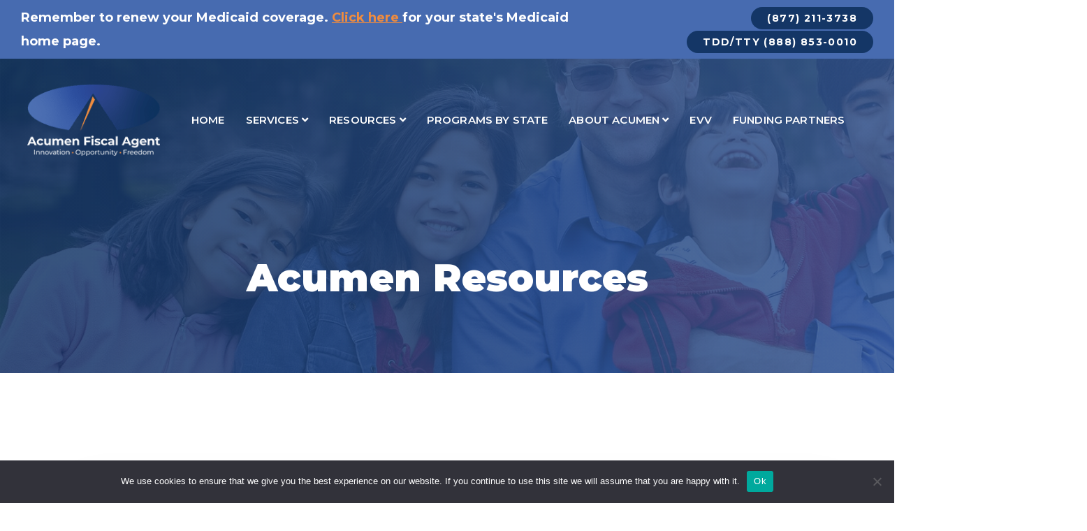

--- FILE ---
content_type: text/html; charset=UTF-8
request_url: https://www.acumenfiscalagent.com/acumen-resources/
body_size: 6781
content:


<!DOCTYPE html>
<html lang="en">
<head>
	
	<meta charset="utf-8">
	<meta http-equiv="X-UA-Compatible" content="IE=edge">
	<meta name="viewport" content="width=device-width, initial-scale=1, shrink-to-fit=no">
	<meta name="theme-color" content="#476bb0">
	
	<link rel="shortcut icon" href="https://www.acumenfiscalagent.com/wp-content/themes/neighbrly-acumen/images/apple-touch-icon.png" />
	
	<title>Acumen | Acumen Resources</title>
	
	<meta name='robots' content='max-image-preview:large' />
	<style>img:is([sizes="auto" i], [sizes^="auto," i]) { contain-intrinsic-size: 3000px 1500px }</style>
	<link rel='dns-prefetch' href='//www.acumenfiscalagent.com' />
<link rel='dns-prefetch' href='//ajax.googleapis.com' />
<link rel='dns-prefetch' href='//fonts.googleapis.com' />
<link rel='dns-prefetch' href='//use.fontawesome.com' />
<style id='classic-theme-styles-inline-css' type='text/css'>
/*! This file is auto-generated */
.wp-block-button__link{color:#fff;background-color:#32373c;border-radius:9999px;box-shadow:none;text-decoration:none;padding:calc(.667em + 2px) calc(1.333em + 2px);font-size:1.125em}.wp-block-file__button{background:#32373c;color:#fff;text-decoration:none}
</style>
<link rel='stylesheet' id='cookie-notice-front-css' href='https://www.acumenfiscalagent.com/wp-content/plugins/cookie-notice/css/front.min.css?ver=2.5.8' type='text/css' media='all' />
<link rel='stylesheet' id='google-fonts-css' href='https://fonts.googleapis.com/css?family=Poppins%3A400%2C600%2C700&#038;ver=6.8.3' type='text/css' media='all' />
<link rel='stylesheet' id='liquid-icon-css' href='https://www.acumenfiscalagent.com/wp-content/themes/general-parent/assets/vendors/liquid-icon/liquid-icon.min.css?ver=6.8.3' type='text/css' media='all' />
<link rel='stylesheet' id='theme-vendor-css' href='https://www.acumenfiscalagent.com/wp-content/themes/general-parent/assets/css/theme-vendors.min.css?ver=6.8.3' type='text/css' media='all' />
<link rel='stylesheet' id='theme-min-css' href='https://www.acumenfiscalagent.com/wp-content/themes/general-parent/assets/css/theme.min.css?ver=6.8.3' type='text/css' media='all' />
<link rel='stylesheet' id='font-awesome-css' href='https://www.acumenfiscalagent.com/wp-content/themes/general-parent/assets/vendors/font-awesome/css/font-awesome.min.css?ver=6.8.3' type='text/css' media='all' />
<link rel='stylesheet' id='custom-css-css' href='https://www.acumenfiscalagent.com/wp-content/themes/general-parent/style.css?ver=6.8.3' type='text/css' media='all' />
<link rel='stylesheet' id='parent-stylesheet-css' href='https://www.acumenfiscalagent.com/wp-content/themes/general-parent/assets/css/themes/gym.css?ver=6.8.3' type='text/css' media='all' />
<link rel='stylesheet' id='child-stylesheet-css' href='https://www.acumenfiscalagent.com/wp-content/themes/neighbrly-acumen/style.css?ver=6.8.3' type='text/css' media='all' />
<link rel='stylesheet' id='google-fonts-montserrat-css' href='https://fonts.googleapis.com/css2?family=Montserrat:ital,wght@0,100..900;1,100..900&#038;display=swap' type='text/css' media='all' />
<link rel='stylesheet' id='font-awesome-5-css' href='https://use.fontawesome.com/releases/v5.15.4/css/all.css?ver=5.15.4' type='text/css' media='all' />
<script type="text/javascript" id="cookie-notice-front-js-before">
/* <![CDATA[ */
var cnArgs = {"ajaxUrl":"https:\/\/www.acumenfiscalagent.com\/wp-admin\/admin-ajax.php","nonce":"f4cd7fe8ad","hideEffect":"fade","position":"bottom","onScroll":false,"onScrollOffset":100,"onClick":false,"cookieName":"cookie_notice_accepted","cookieTime":2592000,"cookieTimeRejected":2592000,"globalCookie":false,"redirection":false,"cache":true,"revokeCookies":false,"revokeCookiesOpt":"automatic"};
/* ]]> */
</script>
<script type="text/javascript" src="https://www.acumenfiscalagent.com/wp-content/plugins/cookie-notice/js/front.min.js?ver=2.5.8" id="cookie-notice-front-js"></script>
<link rel="https://api.w.org/" href="https://www.acumenfiscalagent.com/wp-json/" /><link rel="alternate" title="JSON" type="application/json" href="https://www.acumenfiscalagent.com/wp-json/wp/v2/pages/6049" /><link rel="EditURI" type="application/rsd+xml" title="RSD" href="https://www.acumenfiscalagent.com/xmlrpc.php?rsd" />
<meta name="generator" content="WordPress 6.8.3" />
<link rel="canonical" href="https://www.acumenfiscalagent.com/acumen-resources/" />
<link rel='shortlink' href='https://www.acumenfiscalagent.com/?p=6049' />
<link rel="alternate" title="oEmbed (JSON)" type="application/json+oembed" href="https://www.acumenfiscalagent.com/wp-json/oembed/1.0/embed?url=https%3A%2F%2Fwww.acumenfiscalagent.com%2Facumen-resources%2F" />
<link rel="alternate" title="oEmbed (XML)" type="text/xml+oembed" href="https://www.acumenfiscalagent.com/wp-json/oembed/1.0/embed?url=https%3A%2F%2Fwww.acumenfiscalagent.com%2Facumen-resources%2F&#038;format=xml" />
	
	<!-- Google tag (gtag.js) -->
	<script async src="https://www.googletagmanager.com/gtag/js?id=G-KCBEMYMZVR"></script>
	<script>
	  window.dataLayer = window.dataLayer || [];
	  function gtag(){dataLayer.push(arguments);}
	  gtag('js', new Date());
	
	  gtag('config', 'G-KCBEMYMZVR');
	</script>
	
</head>
<body class="wp-singular page-template page-template-page-resources-single page-template-page-resources-single-php page page-id-6049 wp-theme-general-parent wp-child-theme-neighbrly-acumen cookies-not-set" data-mobile-nav-trigger-alignment="right" data-mobile-nav-align="left" data-mobile-nav-style="minimal" data-mobile-nav-shceme="dark" data-mobile-header-scheme="dark" data-mobile-nav-breakpoint="1199">
	
		
	<div class="notification-bar bg-primary py-2">
		<div class="container-fluid">
			<div class="row align-items-center">
				
				<div class="col-md-8 text-white announcement-banner">
					<strong>
						Remember to renew your Medicaid coverage. 
						<a href="https://www.medicaid.gov/resources-for-states/coronavirus-disease-2019-covid-19/unwinding-and-returning-regular-operations-after-covid-19/renew-your-medicaid-or-chip-coverage/index.html#block-svgmap-2" 
						target="_blank" aria-describedby="audioeye_new_window_message">
							Click here<span style="display:none;" class="ae-compliance-indent"> - for your state's Medicaid homepage</span>
						</a> 
						for your state's Medicaid home page.
					</strong>
				</div>
				<div class="col-md-4 text-md-right text-center"">
					<a class="btn btn-default text-uppercase circle btn-bordered border-thick font-size-14 font-weight-bold btn-white btn-solid text-white bg-primary" id="call-btn" href="tel:+8772113738">
						<span class="px-4 py-0">
							<span class="btn-txt"<i class="fas fa-mobile-alt"></i> (877) 211-3738</span>
						</span>
					</a>
					<a class="btn btn-default text-uppercase circle btn-bordered border-thick font-size-14 font-weight-bold btn-white btn-solid text-white bg-primary" id="call-btn" href="tel:+8888530010">
						<span class="px-4 py-0">
							<span class="btn-txt"<i class="fas fa-mobile-alt"></i> TDD/TTY (888) 853-0010</span>
						</span>
					</a>
				</div>		
			</div>	
		</div>
	</div>
	
	<div id="wrap">
		<div class="titlebar titlebar-md scheme-light text-center" data-parallax="true" data-parallax-options='{ "parallaxBG": true }' style="background-image: url(https://www.acumenfiscalagent.com/wp-content/themes/neighbrly-acumen/images/v3-jumbo.jpg)">	
			
			<div class="video-overlay"></div>
			
			<header class="main-header main-header-overlay" data-react-to-megamenu="true" data-sticky-header="true" data-sticky-options='{ "stickyTrigger": "first-section" }'>

	<div class="mainbar-wrap">
		<div class="container-fluid mainbar-container">
			<div class="mainbar">
				<div class="row mainbar-row align-items-lg-stretch px-4">
					
					<div class="col">
						<div class="navbar-header">
							<a class="navbar-brand pt-35 pb-35" href="https://www.acumenfiscalagent.com" rel="home">
								<span class="navbar-brand-inner">
									<img class="mobile-logo-default" src="https://www.acumenfiscalagent.com/wp-content/themes/neighbrly-acumen/images/acumen-logo-main-light-version.png" srcset="https://www.acumenfiscalagent.com/wp-content/themes/neighbrly-acumen/images/acumen-logo-main-light-version.png" alt="Acumen Resources">
									<img class="logo-default" src="https://www.acumenfiscalagent.com/wp-content/themes/neighbrly-acumen/images/acumen-logo-main-light-version.png" srcset="https://www.acumenfiscalagent.com/wp-content/themes/neighbrly-acumen/images/acumen-logo-main-light-version.png" alt="Acumen Resources">
									<img class="logo-sticky" src="https://www.acumenfiscalagent.com/wp-content/themes/neighbrly-acumen/images/acumen-logo-main.png" alt="Towne Development">
								</span>
							</a>
							<button type="button" class="navbar-toggle collapsed nav-trigger style-mobile" data-toggle="collapse" data-target="#main-header-collapse" aria-expanded="false" data-changeclassnames='{ "html": "mobile-nav-activated overflow-hidden" }'>
								<span class="sr-only">Toggle navigation</span>
								<span class="bars">
									<span class="bar"></span>
									<span class="bar"></span>
									<span class="bar"></span>
								</span>
							</button>
						</div><!-- /.navbar-header -->
					</div><!-- /.col -->
					
					<div class="col">
						
						<div class="collapse navbar-collapse" id="main-header-collapse">
							
							<ul id="primary-nav" class="main-nav nav align-items-lg-stretch justify-content-lg-end" data-submenu-options='{ "toggleType":"fade", "handler":"mouse-in-out" }'>
								
								<li>
									<a href="https://www.acumenfiscalagent.com">
										<span class="link-icon"></span>
										<span class="link-txt">
											<span class="link-ext"></span>
											<span class="txt">Home</span>
										</span>
									</a>
								</li>
								<li class="menu-item-has-children">
									<a href="https://www.acumenfiscalagent.com/participant-employers/">
										<span class="link-icon"></span>
										<span class="link-txt">
											<span class="link-ext"></span>
											<span class="txt">Services <i class="fa fa-angle-down"></i></span>
										</span>
									</a>
									<ul class="nav-item-children">
										<li>
											<a href="https://www.acumenfiscalagent.com/participant-employers/">
												<span class="link-icon"></span>
												<span class="link-txt">
													<span class="link-ext"></span>
													<span class="txt">
														Participant Employers
													</span>
												</span>
											</a>
										</li>
										<li>
											<a href="https://www.acumenfiscalagent.com/direct-care-employees/">
												<span class="link-icon"></span>
												<span class="link-txt">
													<span class="link-ext"></span>
													<span class="txt">
														Direct Care Employees
													</span>
												</span>
											</a>
										</li>
										<li>
											<a href="https://www.acumenfiscalagent.com/veteran-directed-services/">
												<span class="link-icon"></span>
												<span class="link-txt">
													<span class="link-ext"></span>
													<span class="txt">
														Veteran Directed Services
													</span>
												</span>
											</a>
										</li>
									</ul>
								</li>
								<li class="menu-item-has-children">
									<a href="https://www.acumenfiscalagent.com/documents/">
										<span class="link-icon"></span>
										<span class="link-txt">
											<span class="link-ext"></span>
											<span class="txt">Resources <i class="fa fa-angle-down"></i></span>
										</span>
									</a>
									<ul class="nav-item-children">
										<li>
											<a href="https://www.acumenfiscalagent.com/documents/">
												<span class="link-icon"></span>
												<span class="link-txt">
													<span class="link-ext"></span>
													<span class="txt">
														Documents & Information
													</span>
												</span>
											</a>
										</li>
										<li>
											<a href="https://www.acumenfiscalagent.com/w-2-information/">
												<span class="link-icon"></span>
												<span class="link-txt">
													<span class="link-ext"></span>
													<span class="txt">
														W-2 Information
													</span>
												</span>
											</a>
										</li>
										<li>
											<a href="https://www.acumenfiscalagent.com/education/">
												<span class="link-icon"></span>
												<span class="link-txt">
													<span class="link-ext"></span>
													<span class="txt">
														Education
													</span>
												</span>
											</a>
										</li>
										<li>
											<a href="https://www.acumenfiscalagent.com/faq/">
												<span class="link-icon"></span>
												<span class="link-txt">
													<span class="link-ext"></span>
													<span class="txt">
														FAQ's
													</span>
												</span>
											</a>
										</li>
									</ul>
								</li>
								<li>
									<a href="https://www.acumenfiscalagent.com/state-programs/">
										<span class="link-icon"></span>
										<span class="link-txt">
											<span class="link-ext"></span>
											<span class="txt">Programs By State</span>
										</span>
									</a>
								</li>
								<li class="menu-item-has-children">
									<a href="https://www.acumenfiscalagent.com/about/">
										<span class="link-icon"></span>
										<span class="link-txt">
											<span class="link-ext"></span>
											<span class="txt">About Acumen <i class="fa fa-angle-down"></i></span>
										</span>
									</a>
									<ul class="nav-item-children">
										<li>
											<a href="https://www.acumenfiscalagent.com/about/">
												<span class="link-icon"></span>
												<span class="link-txt">
													<span class="link-ext"></span>
													<span class="txt">
														Who We Are
													</span>
												</span>
											</a>
										</li>
										<li>
											<a href="https://www.acumenfiscalagent.com/category/blog/">
												<span class="link-icon"></span>
												<span class="link-txt">
													<span class="link-ext"></span>
													<span class="txt">
														Recent Articles
													</span>
												</span>
											</a>
										</li>
										<li>
											<a href="https://www.acumenfiscalagent.com/careers/">
												<span class="link-icon"></span>
												<span class="link-txt">
													<span class="link-ext"></span>
													<span class="txt">
														Career Opportunities
													</span>
												</span>
											</a>
										</li>
										<li>
											<a href="https://www.acumenfiscalagent.com/contact/">
												<span class="link-icon"></span>
												<span class="link-txt">
													<span class="link-ext"></span>
													<span class="txt">
														Contact Us
													</span>
												</span>
											</a>
										</li>
									</ul>
								</li>
								<li>
									<a href="https://www.acumenfiscalagent.com/evv-resources/">
										<span class="link-icon"></span>
										<span class="link-txt">
											<span class="link-ext"></span>
											<span class="txt">EVV</span>
										</span>
									</a>
								</li>
								<li>
									<a href="https://www.acumenfiscalagent.com/funding-partners/">
										<span class="link-icon"></span>
										<span class="link-txt">
											<span class="link-ext"></span>
											<span class="txt">Funding Partners</span>
										</span>
									</a>
								</li>
							</ul><!-- /#primary-nav  -->
							
						</div><!-- /#main-header-collapse -->

					</div><!-- /.col -->
					
					<div class="col text-right">
						
						<div class="header-module ml-5">
					
							<a href="https://www.acumenfiscalagent.com/state-programs/" target="_blank" class="btn btn-default text-uppercase circle btn-bordered border-thick font-size-14 font-weight-bold btn-white btn-solid text-secondary">
								<span>
									<span class="btn-txt text-primary"><i class="fa fa-search"></i> Find My State</span>
								</span>
							</a>
					
						</div><!-- /.header-module -->
					
					</div><!-- /.col -->
					
				</div><!-- /.mainbar-row -->
			</div><!-- /.mainbar -->
		</div><!-- /.mainbar-container -->
	</div><!-- /.mainbar-wrap -->
	
</header><!-- /.main-header -->
			
			<div class="titlebar-inner pb-70">
				<div class="container titlebar-container">
					<div class="row titlebar-container">
						<div class="titlebar-col col-md-12">
							<h1 class="text-white "data-fittext="true" data-fittext-options='{ "maxFontSize": 55, "minFontSize": 32 }'>Acumen Resources</h1>
						</div><!-- /.titlebar-col -->
					</div><!-- /.titlebar-row -->
				</div><!-- /.titlebar-container -->
			</div><!-- /.titlebar-inner -->			
			
		</div><!-- /.titlebar -->
	
		<main id="content" class="content state-content">
			
			<section class="vc_row pt-75 pb-75">
				<div class="container">
					<div class="row d-flex flex-wrap align-items-center">
						
						<div class="lqd-column col-md-12">
							<div class="container py-5">
	<div class="accordion md-accordion" id="accordionEx" aria-multiselectable="true">
		<div id="acumen">
			<!--
<div class="card">
<div class="card-header" role="tab" id="heading1">
<button data-toggle="collapse" class="collapsed" data-parent="#accordionEx" href="#collapse1" aria-expanded="true" aria-controls="collapse1">
<h3 class="mb-0 h3-responsive" aria-level="2">W-2 Information <i class="fas fa-angle-down rotate-icon"></i></h3>
</button>
</div>
<div id="collapse1" class="collapse" role="tabpanel" aria-labelledby="heading1" data-parent="#accordionEx">
<div class="card-body">
<p><strong>Enroll before January 10th</strong> to receive your W-2 tax form online. Enrollment is quick and delivery is secure.</p>
<ul class="check">
<li>Log onto <a href="https://www.paperlessemployee.com/afa" rel="noopener" target="_blank">www.PaperlessEmployee.com/afa</a></li>
<li>Create your own account.</li>
<li>Follow the steps on the screen to register for electronic delivery of your W2.</li>
</ul>
<h3 class="h3-responsive">Why Receive Your W2 Electronically?</h3>
<ul class="check">
<li>Get immediate access via a secure website.</li>
<li>View, download, save, or print your form for up to 30 days.</li>
<li>Relax — your online forms are secure and won’t be lost or stolen like paper forms can be.</li>
</ul>
<h3 class="h3-responsive">Please note:</h3>
<ul class="check">
<li>If you choose to receive your form electronically, you will not receive a paper copy through the mail.</li>
<li>Your electronic tax statement will be available by January 31st at <a href="https://www.paperlessemployee.com/afa" rel="noopener" target="_blank">www.PaperlessEmployee.com/afa</a></li>
<li>This registration applies to your current and all future tax statements.</li>
<li>Register no later than January 10th to receive your W2 electronically.</li>
<li>Reprints are available for free for the first 30 days. After 30 days you can obtain a copy for a $12 fee on the website: <a href="https://www.paperlessemployee.com/afa" rel="noopener" target="_blank">www.PaperlessEmployee.com/afa</a></li>
<li>When registering, enter your state abbreviation at the beginning of your employee ID. The state abbreviation must be capitalized, for example, GA12345.</li>
</ul>
</div>
</div>
</div>
-->
			<div class="card">
				<div class="card-header" id="heading2">
					<button class="collapsed" data-toggle="collapse" data-parent="#accordionEx" href="#collapse2" aria-expanded="false" aria-controls="collapse2">
						<h3 class="mb-0 h3-responsive" aria-level="4" role="presentation"> Augeo Health Benefit Brokerage <i class="fas fa-angle-down rotate-icon" role="presentation"></i></h3>
					</button>
				</div>
				<div id="collapse2" class="collapse show" data-parent="#accordionEx">
					<div class="card-body">
						<p>A free insurance resource made available exclusively to employers and employees that use Acumen Fiscal Management Services as their fiscal agent. <br>
							<a href="https://www.acumenfiscalagent.com/wp-content/uploads/sites/44/2025/08/Acumen_OE_Flyer_2023_v1.pdf" rel="noopener" target="_blank" class="btn btn-primary mt-3 waves-light waves-effect" aria-describedby="audioeye_new_window_message">View Health Benefit Brokerage</a></p>
					</div>
				</div>
			</div>
			<div class="card">
				<div class="card-header" id="heading3">
					<button class="collapsed" data-toggle="collapse" data-parent="#accordionEx" href="#collapse3" aria-expanded="false" aria-controls="collapse3">
						<h3 class="mb-0 h3-responsive" aria-level="4" role="presentation"> False Claim Policy <i class="fas fa-angle-down rotate-icon" role="presentation"></i></h3>
					</button>
				</div>
				<div id="collapse3" class="collapse" data-parent="#accordionEx">
					<div class="card-body">
						<p>False Claims Policies are written to ensure that anytime an accusation of fraud, abuse or neglect has been brought to Acumen’s attention, we abide by all contract requirements, federal and state laws and program rules. States with specific False Claims Policy requirements are listed. <br>
							<a href="https://www.acumenfiscalagent.com/wp-content/uploads/sites/44/2025/08/False-Claims-Policy.pdf" rel="noopener" target="_blank" aria-describedby="audioeye_new_window_message">False Claims Policy</a><br>
							<a href="https://www.acumenfiscalagent.com/wp-content/uploads/sites/44/2025/08/False-Claims-Policy-CA.pdf" rel="noopener" target="_blank" aria-describedby="audioeye_new_window_message">False Claims Policy-CA</a><br>
							<a href="https://www.acumenfiscalagent.com/wp-content/uploads/sites/44/2025/08/False-Claims-Policy-GA.pdf" rel="noopener" target="_blank" aria-describedby="audioeye_new_window_message">False Claims Policy-GA</a><br>
							<a href="https://www.acumenfiscalagent.com/wp-content/uploads/sites/44/2025/08/False-Claims-Policy-LA.pdf" rel="noopener" target="_blank" aria-describedby="audioeye_new_window_message">False Claims Policy-LA</a><br>
							<a href="https://www.acumenfiscalagent.com/wp-content/uploads/sites/44/2025/08/I9-FAQs.pdf" rel="noopener" target="_blank" aria-describedby="audioeye_new_window_message">False Claims Policy-UT</a>
						</p>
					</div>
				</div>
			</div>
			<div class="card">
				<div class="card-header" id="heading4">
					<button class="collapsed" data-toggle="collapse" data-parent="#accordionEx" href="#collapse4" aria-expanded="false" aria-controls="collapse4">
						<h3 class="mb-0 h3-responsive" aria-level="4" role="presentation">I9 FAQs <i class="fas fa-angle-down rotate-icon" role="presentation"></i></h3>
					</button>
				</div>
				<div id="collapse4" class="collapse" data-parent="#accordionEx">
					<div class="card-body">
						<p><a href="https://www.acumenfiscalagent.com/wp-content/uploads/sites/44/2025/08/I9-FAQs.pdf" rel="noopener" target="_blank" aria-describedby="audioeye_new_window_message">I9 FAQ’s</a></p>
					</div>
				</div>
			</div>
			<!--
<div class="card">
<div class="card-header" role="tab" id="heading5">
<button class="collapsed" data-toggle="collapse" data-parent="#accordionEx" href="#collapse5" aria-expanded="false" aria-controls="collapse5">
<h3 class="mb-0 h3-responsive" aria-level="4"> MISC Reporting FAQ (REV 2014) <i class="fas fa-angle-down rotate-icon"></i></h3>
</button>
</div>
<div id="collapse5" class="collapse" role="tabpanel" aria-labelledby="heading5" data-parent="#accordionEx">
<div class="card-body">
<p><a href="/wp-content/uploads/2022/11/1099_MISC_Reporting_FAQ_REV_2014.pdf.pdf" rel="noopener" target="_blank">MISC Reporting FAQ (REV 2014)</a></p>
</div>
</div>
</div>
-->
			<div class="card">
				<div class="card-header" id="heading6">
					<button class="collapsed" data-toggle="collapse" data-parent="#accordionEx" href="#collapse6" aria-expanded="false" aria-controls="collapse6">
						<h3 class="mb-0 h3-responsive" aria-level="4" role="presentation"> Pay Card Information &amp; Fees <i class="fas fa-angle-down rotate-icon" role="presentation"></i></h3>
					</button>
				</div>
				<div id="collapse6" class="collapse" data-parent="#accordionEx">
					<div class="card-body">
						<p>
							<a href="https://docs.moneynetwork.com/moneynetwork/prepaid-fees.html" rel="noopener" target="_blank" class="btn btn-primary mt-3 waves-light waves-effect" aria-describedby="audioeye_new_window_message">Money Network</a>
						</p><p>Call Money Network Customer Service at the number listed below for your program or service. </p>
						<ul class="check">
							<li>Money Network® Service (most programs): call <a href="tel:1-888-913-0900">1-888-913-0900</a> </li>
							<li>Money Network® Service for Walmart: call <a href="tel:1-800-903-4698">1-800-903-4698</a> </li>
							<li>The ADP TotalPay® Card and Money Network® Check Program: call <a href="tel:1-866-402-1237">1-866-402-1237</a> </li>
						</ul>
					</div>
				</div>
			</div>
			<div class="card">
				<div class="card-header" id="heading9">
					<button class="collapsed" data-toggle="collapse" data-parent="#accordionEx" href="#collapse9" aria-expanded="false" aria-controls="collapse9">
						<h3 class="mb-0 h3-responsive" aria-level="4" role="presentation"> Workers Compensation<i class="fas fa-angle-down rotate-icon" role="presentation"></i></h3>
					</button>
				</div>
				<div id="collapse9" class="collapse" data-parent="#accordionEx">
					<div class="card-body">
						<p>

						</p><h3 class="h3-responsive">What Is Workers’ Compensation?</h3>

						<p>Workers’ Compensation is a form of insurance required from employers that provides money as compensation to workers who are injured on the job or contract an occupational disease.</p>

						<a href="/workers-compensation/" class="btn blue-light white-text waves-light waves-effect">View Workers’ Compensation</a>

					</div>
				</div>
			</div>
		</div>
	</div>
</div>						</div>
						
					</div>
				</div>
			</section>
			
		</main><!-- /#content.content -->

	<footer class="main-footer bg-cover bg-center pt-0 bg-primary">

			<section>
			
				<div class="container">
					<div class="row pt-50 pb-100">
			
						<div class="lqd-column col-md-3 col-sm-6 text-center">
			
							<h3 class="widget-title text-white font-size-26">Services</h3>
							<hr />
							<ul class="lqd-custom-menu reset-ul text-white">
								<li><a href="https://www.acumenfiscalagent.com/participant-employers/">Participant Employers</a></li>
								<li><a href="https://www.acumenfiscalagent.com/direct-care-employees/">Direct Care Employees</a></li>
								<li><a href="https://www.acumenfiscalagent.com/veteran-directed-services/">Veteran-Directed Care</a></li>
							</ul>
			
						</div><!-- /.col-md-3 col-sm-6 -->
						
						<div class="lqd-column col-md-3 col-sm-6 text-center">
			
							<h3 class="widget-title text-white font-size-26">Resources</h3>
							<hr />
							<ul class="lqd-custom-menu reset-ul text-white">
								<li><a href="https://www.acumenfiscalagent.com/documents/">Documents & Information</a></li>
								<li><a href="https://www.acumenfiscalagent.com/w-2-information/">W-2 Information</a>
								<li><a href="https://www.acumenfiscalagent.com/education/">Education</a></li>
								<li><a href="https://www.acumenfiscalagent.com/faq/">Frequently Asked Questions</a>
							</ul>
							
						</div><!-- /.col-md-3 col-sm-6 -->
			
						<div class="lqd-column col-md-3 col-sm-6 text-center">
			
							<h3 class="widget-title text-white font-size-26">About</h3>
							<hr />
							<ul class="lqd-custom-menu reset-ul text-white">
								<li><a href="https://www.acumenfiscalagent.com/about/">Who We Are</a></li>
								<li><a href="https://www.acumenfiscalagent.com/category/blog/">Recent Articles</a></li>
								<li><a href="https://www.acumenfiscalagent.com/careers/">Career Opportunities</a></li>
								<li><a href="https://www.acumenfiscalagent.com/contact/">Contact Us</a></li>
							</ul>
							
						</div><!-- /.col-md-3 col-sm-6 -->
						 
						<div class="lqd-column col-md-3 col-sm-6 text-center">
			
							<h3 class="widget-title text-white font-size-26">Quick Links</h3>
							<hr />
							<ul class="lqd-custom-menu reset-ul text-white">
								<li><a href="https://www.acumenfiscalagent.com">Home</a></li>
								<li><a href="https://www.acumenfiscalagent.com/state-programs/">Programs By State</a></li>
								<li><a href="https://www.acumenfiscalagent.com/funding-partners/">Funding Partners</a></li>
								<li><a href="https://www.acumenfiscalagent.com/evv-resources/">EVV</a></li>
							</ul>
			
						</div><!-- /.col-md-3 col-sm-6 -->
			
					</div><!-- /.row -->
				</div><!-- /.container -->
			
			</section>
			
			<section class="bt-fade-white-035 pt-50 pb-50">
				<div class="container">
					<div class="row">
													
						<div class="footer lqd-column col-md-12 text-center">
			
							<figure class="mb-40">
								<img class="footer-logo" src="https://www.acumenfiscalagent.com/wp-content/themes/neighbrly-acumen/images/acumen-logo-main-light-version.png" alt="Acumen">
							</figure>
							
							<ul class="social-icon social-icon-md mb-25 text-primary font-size-30">
								<li><a href="https://www.facebook.com/AcumenFiscal" target="_blank"><i class="fa fa-facebook"></i></a></li>
								<li><a href="https://www.linkedin.com/company/acumen-fiscal-agent-llc/" target="_blank"><i class="fa fa-linkedin"></i></a></li>
							</ul>
			
						</div><!-- /.col-md-6 -->
			
						<div class="lqd-column col-md-12 text-center">
							
							<p class="text-white">© 2026 Acumen Fiscal Agent.</p>
			
						</div><!-- /.lqd-column col-md-5 -->		
						
						<div class="lqd-column col-md-12 text-center">
							
							<p class="text-white font-size-13 lh-16">
								5416 E Baseline Rd Ste 200, Mesa, AZ 85206<br />
								<a href="tel:8772113738">(877) 211-3738</a> | <a href="tel:8888530010">TDD/TTY (888) 853-0010</a><br />
							    All Rights Reserved. <a href="https://www.acumenfiscalagent.com/privacy/">Privacy Notice</a><!--.<a href="https://www.acumenfiscalagent.com/evv-resources/"> Sitemap</a>.-->
							</p>								
						
						</div><!-- /.lqd-column col-md-5 -->	
						
						
			
					</div><!-- /.row -->
				</div><!-- /.container -->
			</section>
			
		</footer><!-- /.main-footer -->
	
	</div><!-- /#wrap -->

<script type="speculationrules">
{"prefetch":[{"source":"document","where":{"and":[{"href_matches":"\/*"},{"not":{"href_matches":["\/wp-*.php","\/wp-admin\/*","\/wp-content\/uploads\/sites\/44\/*","\/wp-content\/*","\/wp-content\/plugins\/*","\/wp-content\/themes\/neighbrly-acumen\/*","\/wp-content\/themes\/general-parent\/*","\/*\\?(.+)"]}},{"not":{"selector_matches":"a[rel~=\"nofollow\"]"}},{"not":{"selector_matches":".no-prefetch, .no-prefetch a"}}]},"eagerness":"conservative"}]}
</script>
<script>
              (function(e){
                  var el = document.createElement('script');
                  el.setAttribute('data-account', 'Gbvy5yzBAu');
                  el.setAttribute('src', 'https://cdn.userway.org/widget.js');
                  document.body.appendChild(el);
                })();
              </script><script type="text/javascript" src="https://ajax.googleapis.com/ajax/libs/jquery/3.1.1/jquery.min.js" id="jquery-js"></script>
<script type="text/javascript" src="https://www.acumenfiscalagent.com/wp-content/themes/general-parent/assets/vendors/modernizr.min.js" id="modernizer-js"></script>
<script type="text/javascript" src="https://www.acumenfiscalagent.com/wp-content/themes/general-parent/assets/js/theme-vendors.js" id="theme-vendors-js"></script>
<script type="text/javascript" src="https://www.acumenfiscalagent.com/wp-content/themes/general-parent/assets/js/theme.min.js" id="theme-min-js"></script>
<script type="text/javascript" src="https://www.acumenfiscalagent.com/wp-content/plugins/page-links-to/dist/new-tab.js?ver=3.3.7" id="page-links-to-js"></script>

		<!-- Cookie Notice plugin v2.5.8 by Hu-manity.co https://hu-manity.co/ -->
		<div id="cookie-notice" role="dialog" class="cookie-notice-hidden cookie-revoke-hidden cn-position-bottom" aria-label="Cookie Notice" style="background-color: rgba(50,50,58,1);"><div class="cookie-notice-container" style="color: #fff"><span id="cn-notice-text" class="cn-text-container">We use cookies to ensure that we give you the best experience on our website. If you continue to use this site we will assume that you are happy with it.</span><span id="cn-notice-buttons" class="cn-buttons-container"><button id="cn-accept-cookie" data-cookie-set="accept" class="cn-set-cookie cn-button" aria-label="Ok" style="background-color: #00a99d">Ok</button></span><button id="cn-close-notice" data-cookie-set="accept" class="cn-close-icon" aria-label="No"></button></div>
			
		</div>
		<!-- / Cookie Notice plugin -->
<!--
<script>
document.addEventListener("DOMContentLoaded", function() {
  document.querySelectorAll("a[href]").forEach(function(link) {
	const href = link.getAttribute("href");

	// Match relative paths that start with "/" but not with "/acumen/"
	if (href && href.startsWith("/") && !href.startsWith("/acumen/") && !href.startsWith("//")) {
	  // Rewrite href → /acumen/... (preserve any #hash or ?query)
	  link.setAttribute("href", "/acumen" + href);
	  console.log("🔄 Rewrote link:", href, "➡", link.getAttribute("href"));
	}
  });
});
</script>
-->

<!--
<script>
(async function checkLinks() {
  const links = [...document.querySelectorAll("a")];
  const uniqueHrefs = [...new Set(links.map(l => l.href))];

  console.log(`🔎 Checking ${uniqueHrefs.length} unique links...`);
  
  for (const href of uniqueHrefs) {
	try {
	  const res = await fetch(href, { method: "HEAD" });
	  if (!res.ok) {
		console.warn(`❌ Broken link: ${href} (status: ${res.status})`);
		alert(`Broken link: ${href} (status: ${res.status})`);
	  } else {
		console.log(`✅ OK: ${href}`);
	  }
	} catch (err) {
	  console.error(`⚠️ Error fetching: ${href}`, err);
	  alert(`Broken link (fetch error): ${href}`);
	}
  }
})();
</script>
-->

</body>
</html>

--- FILE ---
content_type: text/css; charset=UTF-8
request_url: https://www.acumenfiscalagent.com/wp-content/themes/general-parent/style.css?ver=6.8.3
body_size: -405
content:
/*
	Theme Name: General Parent Theme
	Theme URI: http://neighbrly.com/
	Author: Neighbrly
	Author URI: http://neighbrly.site/
	Description: Custom General Theme
	Version: 1.0
*/

.flex-1 { flex: 1 1 auto !important; }

--- FILE ---
content_type: text/css; charset=UTF-8
request_url: https://www.acumenfiscalagent.com/wp-content/themes/general-parent/assets/css/themes/gym.css?ver=6.8.3
body_size: -188
content:
:root {
  --color-primary: #fa7c31;
  --color-gradient-start: #fe9418;
  --color-gradient-stop: #f5634b;
}

body {
  font-family: 'Poppins', sans-serif;
  font-size: 14px;
  font-weight: 400;
  line-height: 1.9em;
  color: #919191;
}

.h1, h1,
.h2, h2,
.h3, h3,
.h4, h4,
.h5, h5,
.h6, h6 {
  font-family: 'Poppins', sans-serif;
  font-weight: 600;
  color: #000;
}

.h1,
h1 {
  font-size: 42px;
  line-height: 1.4em;
  font-weight: 700;
}

.h2,
h2 {
  font-size: 34px;
  line-height: 1.4em;
}

.h3,
h3 {
  font-size: 24px;
  line-height: 1.6em;
}

.h4,
h4 {
  font-size: 21px;
  line-height: 1.6em;
}

.h5,
h5 {
  font-size: 18px;
  line-height: 1.8em;
}

.h6,
h6 {
  font-size: 16px;
  line-height: 1.8em;
}

.main-nav > li > a {
  font-size: 13px;
  font-weight: 600;
  text-transform: uppercase;
  letter-spacing: 0.01em;
  color: #fff;
}

.main-nav > li.is-active > a,
.main-nav > li.current-menu-item > a,
.main-nav > li:hover > a,
.main-nav > li > a:hover {
  color: rgba(255, 255, 255, 0.85);
}

.main-header .btn-naked {
  color: #fff;
}

.main-header .btn-naked:hover {
  color: #f5634b;
}

.main-header .btn-bordered {
  color: #f5634b;
}

.main-header .btn-bordered:hover {
  color: #fff;
}

.main-header.megamenu-scheme-light .btn-naked {
  color: #3d3d3d;
}

.main-header.megamenu-scheme-light .btn-bordered {
  color: #3d3d3d;
  border-color: #3d3d3d;
}

.main-footer {
  background: #181a23;
  color: #828593;
}

.main-footer a:not(.btn) {
  color: #828593;
}

.main-footer a:not(.btn):hover {
  color: #fa7c31;
}


--- FILE ---
content_type: text/css; charset=UTF-8
request_url: https://www.acumenfiscalagent.com/wp-content/themes/neighbrly-acumen/style.css?ver=6.8.3
body_size: 3279
content:
/*
	Theme Name: Neighbrly - Acumen Fiscal Agent
	Theme URI: http://neighbrly.com/
	Author: Neighbrly
	Author URI: http://neighbrly.com/
	Description: Customize WP theme for Acumen
	Template: general-parent
	Version: 1.0
*/

:root {
	--color-primary: #143666;
	--color-dark: #110D0C;
	--color-secondary: #f08c3e;
	--color-gradient-start: #476bb0;
	--color-gradient-stop: #143666;
}

a {
	text-decoration: underline;
}

a.btn,
.accordion-title a,
footer a,
.mainbar a,
a.no-underline,
.arrow a {
	text-decoration: none;	
}

.accordion-active-color-primary .active .accordion-title a {
	color: #fff;
}

.accordion-body-bordered .accordion-content {
	padding-top: 30px;
}

.navbar-header img {
	max-width: 150px;
}

.main-nav > li > a {
	font-size: 15px;
}

.main-nav > li.is-active > a, .main-nav > li.current-menu-item > a, .main-nav > li:hover > a, .main-nav > li > a:hover {
    color: var(--color-secondary);
}

.main-nav > li > a .link-ext {
    background-color: var(--color-secondary);
}

.is-stuck {
	background-color: #ffffff7e !important;	
}

.is-stuck .social-icon a, 
.is-stuck .header-module .ld-module-trigger, 
.is-stuck .main-nav > li > a {
	color: var(--color-primary) !important;
}

.is-stuck .social-icon a:hover,
.is-stuck .main-nav > li > a:hover,
.is-stuck .ld-module-search-visible-form .input-icon {
	color: var(--color-secondary) !important;
}

.is-stuck .navbar-brand .logo-default {
	display: none;
}

.is-stuck .navbar-brand .logo-sticky {
	max-width: 150px;
}

.titlebar-inner h1 {
	font-weight: 900 !important;
}

.check-list {
	list-style: none;
	padding-left: 10px;
}

.check-list li::before {
	content: "✓";
	color: var(--color-secondary);
	margin-right: 10px;
	font-size: 3rem;
	line-height: 1.5; /* or inherit from li */
	position: relative;
	top: 0.1em; /* fine-tune if needed */
}

.secondary .iconbox-icon-container {
	background: var(--color-secondary);
}

.check-list li {
	line-height: 2;
}

.arrow {
  text-align: center;
  margin: 8% 0;
}
.bounce {
  -moz-animation: bounce 2s infinite;
  -webkit-animation: bounce 2s infinite;
  animation: bounce 2s infinite;
}

@keyframes bounce {
  0%, 20%, 50%, 80%, 100% {
	transform: translateY(0);
  }
  40% {
	transform: translateY(-30px);
  }
  60% {
	transform: translateY(-15px);
  }
}

.font-size-3x {
	font-size: 3em !important;
}

.font-size-2x {
	font-size: 2em !important;
}

.btn {
	border: none;
}

body {
    color: var(--color-dark);
	font-size: 18px;
	font-family: Montserrat;
}

h1, .h1, h2, .h2, h3, .h3, h4, .h4, h5, .h5, h6 .h6 {
	color: var(--color-primary) !important;
	text-transform: capitalize;
	font-weight: 900;
	font-family: Montserrat;
}

.h2, h2 {
	font-size: 48px;
	line-height: 1.4em;
}

ul.check li {
	margin: 0 0 8px 0;
	padding: 0px 0 4px 44px;
	position: relative;
	text-align: left;
	font-size: 18px;
	line-height: 28px;
	font-weight: normal;
}

ul.check {
	list-style: none;
	margin: 0 0 25px 0;
	padding: 0 0 0 0;
	text-align: left;
	position: relative;
}

ul.check li::before {
	content: "\f00c";
	display: inline-block;
	font-size: 28px;
	font-family: "Font Awesome 5 Free";
	font-weight: 600;
	color: #f08c3e;
	position: absolute;
	left: 5px;
	top: -5px;
	line-height: 35px;
	border-radius: 100px;
	text-align: center;
}

.title-underline {
	position: relative;
	padding: 0 0 30px 0;
	margin: 0 0 30px 0;
}

.title-underline:after {
	content: "";
	height: 5px;
	background-color: #f08c3e;
	width: 125px;
	margin: 0 auto;
	position: absolute;
	bottom: 0;
	left: 0;
	right: 0;
}

.title-underline-left {
	position: relative;
	padding: 0 0 26px 0;
	margin: 0 0 34px 0;
}

.title-underline-left:after {
	content: "";
	height: 5px;
	background-color: #f08c3e;
	width: 125px;
	position: absolute;
	bottom: 0;
	left: 0;
	right: 0;
}

.notification-bar {
	background: var(--color-gradient-start) !important;
	padding: 15px;
	font-weight: bold;
	font-size: 18px;
}

.notification-bar a {
	color: var(--color-secondary);
}

.home-hero::after {
    content: "";
    position: absolute;
    top: 0;
    left: 0;
    width: 100%;
    height: 100%;
    background-color: var(--color-dark);
/*    background-image: linear-gradient(120deg, #eaee44, #33d0ff); */
    opacity: .2;
}

.home-hero .video-overlay,
.titlebar .video-overlay,
.blog-single-cover .video-overlay,
.overlay-section .video-overlay {
	position: absolute;
	top: 0;
	left: 0;
	width: 100%;
	height: 100%;
	background: rgba(19, 53, 101, .7); /* Adjust the alpha value (0.5) to make the overlay lighter or darker */
	z-index: 0; /* Ensures the overlay is above the video but below the content */
}

#mission-values .home-value-stack {
	flex-wrap: wrap;
}

#mission-values .home-value-stack .lqd-column {
	display: flex;
}

#mission-values .home-value-stack .iconbox {
	flex: 1 1 auto;
	height: 100%;              /* stretch to equal height */
	display: flex;
	flex-direction: column;    /* let contents flow naturally */
	justify-content: center;   /* optional: vertical centering */
}

body.child .titlebar:before,
body.child .blog-single-cover.is-in-view .blog-single-media:after,
.titlebar:before, .blog-single-cover.is-in-view .blog-single-media:after {
	opacity: .5 !important;
	visibility: visible !important;
	background: -webkit-gradient(linear, left top, right top, from(#143666), to(#476bb0)) !important;
	background: linear-gradient(to right, #133565 0%, #476bb0 100%) !important;
	background-color: var(#133565) !important;
	z-index: 1;
}

.titlebar-inner p, 
.titlebar-inner .titlebar-scroll-link {
	opacity: 1;
}

.titlebar-inner a {
	color: var(--color-secondary);
}

.testimonial::after {
    content: "";
    position: absolute;
    top: 0;
    left: 0;
    width: 100%;
    height: 100%;
    background-color: var(--color-secondary);
/*    background-image: linear-gradient(120deg, #eaee44, #33d0ff); */
    opacity: .7;
}

.hero-logo {
	max-width: 500px;
	width: 75%;
}
/*
.main-footer::after {
    content: "";
    position: absolute;
    top: 0;
    left: 0;
    width: 100%;
    height: 100%;
    background-color: var(--color-primary);
    background-image: linear-gradient(120deg, #eaee44, #33d0ff);
    opacity: .9;
}
*/

.z-1 {
	z-index: 1;
}

.home-hero .container,
.testimonial .container,
.main-footer .container {
	z-index: 1;
}

.partners-row img {
	border-radius: 50%;
}

.bg-brown {
	background-color: #A47551;
}

.bg-color-gray {
	background-color: #efefef;
}

.text-brown {
	color: #A47551;
}

.bg-tan {
	background-color: #F7E7CE;
}

.text-tan {
	color: #F7E7CE;
}

.bg-navy {
	background-color: #3B4C64;
}

.text-navy {
	color: #3B4C64;
}

.bg-black {
	background-color: var(--color-dark);
}

.bg-dark-transparent {
	background-color: rgba(17, 13, 12, 0.5);
}

.bg-pattern {
	background-image: url(images/r2-content-block-6.png) !important;
	background-repeat: repeat !important;	
}

a {
	color: var(--color-secondary);
}

.text-black, 
.text-dark {
	color: var(--color-dark);
}

.ld-pf-item.ld-pf-light {
    border: 1px solid #e2e2e2;
}

.ld-pf-item.ld-pf-light .ld-pf-bg {
    background-color: rgb(59,76,100, 0.8);
}

.m-auto {
	margin: auto; 
}

.navbar-header img {
	max-width: 190px;
}

.main-footer a:not(.btn) {
	color: var(--color-secondary);
}

.footer-logo {
	max-width: 200px;
}

.cta-banner {
    background-color: #110d0c94 !important;	
}

.checkmark {
	max-width: 150px;
}

.inputs-grey input[type=text],
.inputs-grey input[type=password],
.inputs-grey input[type=url],
.inputs-grey input[type=tel],
.inputs-grey input[type=file],
.inputs-grey input[type=email],
.inputs-grey textarea,
.inputs-grey select,
.inputs-grey .ui-selectmenu-button {
	background: #f4f5f8 !important;
	color: #000;
}

input[type="file"] {
	  line-height: 50px;
}

legend {
	border-bottom: none;
}

.contact-form-inputs-filled.input-bg-grey input,
.contact-form-inputs-filled.input-bg-grey textarea,
.contact-form-inputs-filled.input-bg-grey .ui-selectmenu-button {
	background: #e2e2e2 !important;
	color: #000;
}

.gform_wrapper .gform_page_footer input.button {
	display: -webkit-inline-box;
	display: inline-flex;
	width: auto;
	height: 50px;
	margin-bottom: 0;
	padding: 0 2.8em;
	border: 1px solid var(--color-primary);
	background-color: var(--color-primary);
	-webkit-box-align: center;
	align-items: center;
	color: #fff;
	-webkit-transition: all 0.3s ease;
	transition: all 0.3s ease;
	background: var(--color-secondary);
	text-transform: uppercase;
	border-radius: 50em;
	font-weight: 600;
	font-size: 15px;
	letter-spacing: 2px;
}

body.page-id-4203 .gform_wrapper li.gfield.field_description_below+li.gsection {
	margin-top: 70px !important;
	border-bottom-width: 3px;
}

body.page-id-4203 .gform_page_fields {
	background: #f9f9f9;
	padding: 60px;
}

body.page-id-4203 .gform_page_footer {
	border-top: none;
}

body.page-id-4203 .contact-form-inputs-underlined select, 
body.page-id-4203 .contact-form-inputs-underlined input, 
body.page-id-4203 .contact-form-inputs-underlined textarea, 
body.page-id-4203 .contact-form-inputs-underlined .ui-selectmenu-button {
	border-width: 1px;
}

.contact-form select, .contact-form input, .contact-form textarea, .contact-form .ui-selectmenu-button {
	margin-bottom: 0px;
}


@media screen and (max-width: 1199px) {

	[data-mobile-nav-style=modern]:before {
		background-image: -webkit-gradient(linear, right bottom, left top, from(#15151e), to(#000000)) !important;
		background-image: linear-gradient(to top left, #15151e 0%, #000000 100%) !important;
	}
	
	[data-mobile-header-scheme=dark] .navbar-header {
		background-color: var(--color-primary);
	}
	
	.main-header {
	    padding: 0px 0px 0;
	}
	
	.navbar-header img {
		max-width: 230px;	
	}
	
	.is-stuck .navbar-brand .logo-sticky {
		display: none;
	}
	
	.cta-banner {
		text-align: center;
	}
	
	.copyright-footer {
		text-align: center;
	}
	
	.copyright-footer img {
		width: 50%;
	}
	
	.copyright-footer .copyright {
		text-align: center !important;
	}
	
	.announcement-banner {
		text-align: center;
		line-height: 1.2em;
	}
	
}

@media (max-height: 800px) {
	.vc_row.fullheight.home-hero {
		padding-top: 230px !important;
	}
}

/* Scope to state pages */
.state-content .accordion .card .card-header,
.documentation .accordion .card .card-header {
	background-color: #143666;
	padding: 0;
	border-radius: 0;
}

.state-content .accordion .card .card-header button,
.documentation .accordion .card .card-header button {
	width: 100%;
	border: none;
	background-color: transparent;
	text-align: left;
	padding: 0;
}

.state-content .accordion .card .card-header h3 {
	color: #fff !important;
	padding: 1.3rem 1.3rem;
	position: relative;
	font-size: 24px;
	line-height: 24px;
}

.state-content .card-body {
	padding: 30px;
}

.state-content .customer-satisfaction-content {
	text-align: center;
	font-size: 1.05rem;
}

.state-content .acumen-contact-content p {
	text-align: center;
	margin-bottom: 0.75rem;
}

/* Resource links as tidy list buttons */
.state-content .resource-list { list-style: none; padding-left: 0; }
.state-content a.resource_link {
	display: block;
	padding: .65rem .9rem;
	border: 1px solid #e9ecef;
	border-radius: .5rem;
	background: #ffffff;
	margin-bottom: .5rem;
	text-decoration: none;
}
.state-content a.resource_link:hover {
	background: #fff;
}

/* Optional: add a download icon before pdf link labels (Font Awesome 5/6) */
.state-content a.resource_link:before {
	font-family: "Font Awesome 5 Free";
	font-weight: 900;
	content: "\f019"; /* download icon */
	margin-right: .5rem;
}

/* Accordions: tighten spacing if the imported markup uses Bootstrap 4 */
.state-content .accordion .card,
.documentation .accordion .card {
	border: none;
	background: #f8f8f8;
	border-radius: .5rem;
	margin-bottom: .75rem;
}
.state-content .accordion .card-header {
	background: #fff;
}
.state-content .accordion .card-header h3 {
	font-size: 1.1rem;
	margin: 0;
}

/* Hide vendor icon */
.state-content .accordion .card-header i.fas.fa-angle-down {
  display: none !important;
}

/* Position expander */
.state-content .accordion .card-header h3 {
  position: relative;
  padding-right: 40px; /* space for icon */
}

/* Default = minus (when aria-expanded="true") */
.state-content .accordion .card-header h3::after {
  font-family: 'liquid-icon' !important;
  content: "\e90d"; /* circle minus */
  position: absolute;
  right: 30px;
  top: 50%;
  transform: translateY(-50%);
  font-size: 24px;
  color: #fff;
}

.state-content .accordion .btn,
.state-content .optional-buttons .btn,
.state-content .section-3 .btn {
	color: #fff;
	background: var(--color-primary);
	border-radius: 50em;
	padding: 10px 50px;
	font-weight: bold;
	margin-bottom: 15px;
	margin-left: 0px;
}

.state-content .card {
	box-shadow: 0 25px 70px rgba(0, 0, 0, 0.07);
	border: 0;
	font-weight: 400;
	margin: 20px;
}

.state-content .card h2 {
	margin-top: 0px;
}

/* Override to plus when the button has .collapsed */
.state-content .accordion .card-header button.collapsed h3::after,
.documentation .accordion .card-header button.collapsed h3::after {
  content: "\e90e"; /* circle plus */
}

.state-content .blue-bg
.documentation .blue-bg {
	background: var(--color-primary);
	color: #fff;
}

.single-state .section-3 {
	padding-top: 0px !important;
	padding-bottom: 0px !important;
}

.state-ending-block .contact-info-block {
	background: var(--color-gradient-start);
	padding: 50px;
	color: #fff;
}

.state-ending-block .fas.fa-map-marker-alt:before {
	content: "\f041";
}

.state-ending-block .contact-info-block.state-address {
	display: flex;
	align-items: flex-start;
	gap: 10px;
}

.state-ending-block .state-icon {
	font-size: 34px !important;
	color: #fff;
	flex-shrink: 0;
}

.state-ending-block .address-block {
	line-height: 1.4;
}

.state-ending-block .bold-text {
	font-weight: bold;
}

.single-state-titlebar-btns .btn {
	background: var(--color-secondary);
	color: #fff;
	border-radius: 50em;
	padding: 15px 60px;
	min-width: 440px;
	text-align: center !important;
	display: inline-block;
	margin-left: 0px !important;
}

.single-state-titlebar-btns .btn span {
	padding-top: 0px !important;
}

.state-ending-block .contact-info-block {
  display: flex;
  align-items: flex-start;  /* icon aligns with top of text */
  gap: 15px;                /* space between icon and text */
  margin-bottom: 20px;      /* spacing between blocks */
}

.state-ending-block .contact-info-block .state-icon {
  font-size: 24px;          /* make icon large enough */
  color: #fff;              /* adjust to match your design */
  flex-shrink: 0;           /* don’t let icon shrink */
  line-height: 1;           /* keeps icon vertically tidy */
}

.state-ending-block .contact-info-block .bold-text {
  display: block;
  font-weight: 700;
  margin-bottom: 5px;       /* little space below heading */
}

.state-ending-block .contact-info-block a {
  color: #fff;              /* match your color scheme */
  text-decoration: none;
}

.state-ending-block .contact-info-block a:hover {
  text-decoration: underline;
}

.inputs-grey input[type=text],
.inputs-grey input[type=password],
.inputs-grey input[type=url],
.inputs-grey input[type=tel],
.inputs-grey input[type=file],
.inputs-grey input[type=email],
.inputs-grey textarea,
.inputs-grey select,
.inputs-grey .ui-selectmenu-button {
	background: #f4f5f8 !important;
	color: #000;
}

input[type="file"] {
  line-height: 50px;
}

legend {
	border-bottom: none;
}

.contact-form-inputs-filled.input-bg-grey input,
.contact-form-inputs-filled.input-bg-grey textarea,
.contact-form-inputs-filled.input-bg-grey .ui-selectmenu-button {
	background: #f4f5f8 !important
}

.contact-form input[type=submit], .contact-form button[type=submit] {
	background: var(--color-secondary) !important;
	text-transform: uppercase;
	padding: 1.15em 2.1em !important;
	border: none !important;
	height: inherit !important;
	font-weight: 600;
	font-size: 16px !important;
	letter-spacing: 1px;
	color: #fff;
}

